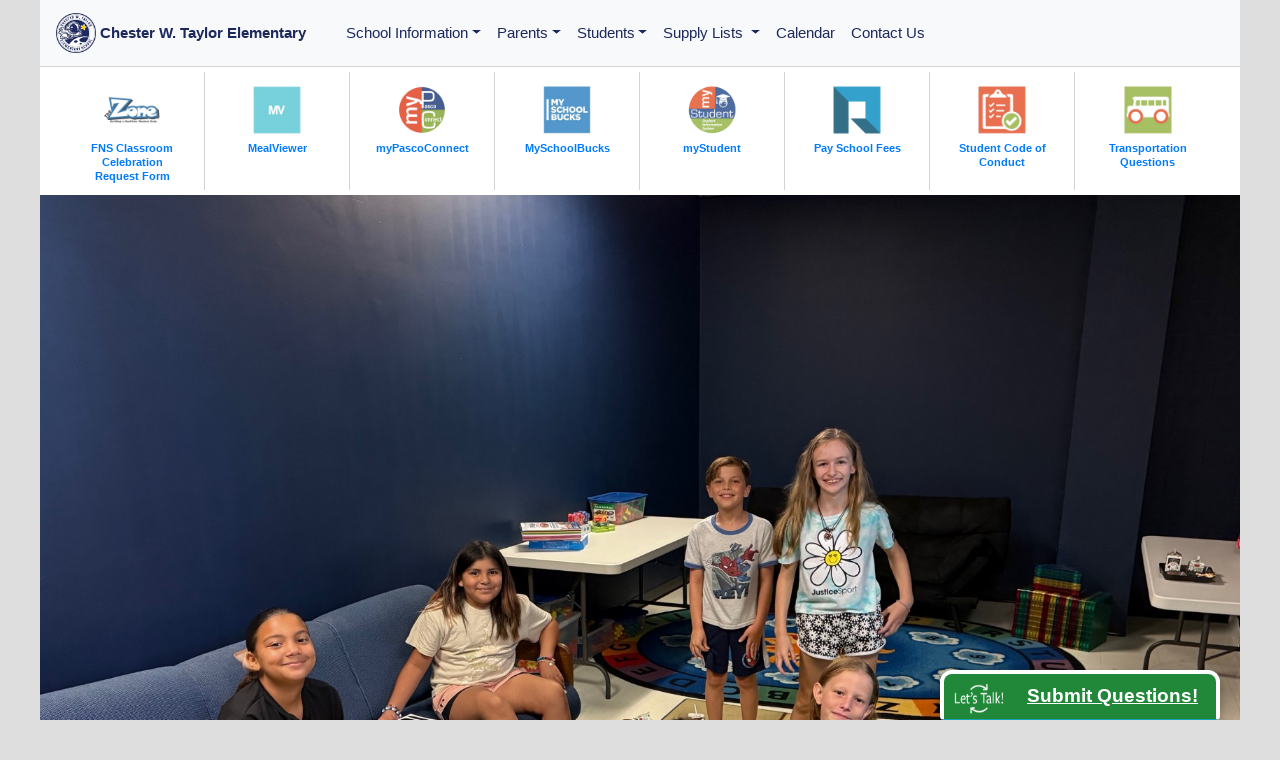

--- FILE ---
content_type: text/html; charset=UTF-8
request_url: https://cwtes.pasco.k12.fl.us/?page_id=2744&ai1ec=action~week%7Cexact_date~1674709200%7Crequest_format~json%7Ctag_ids~23
body_size: 11882
content:
<!DOCTYPE html>
<html lang="en">
    <head>
        <meta charset="utf-8">
        <meta http-equiv="X-UA-Compatible" content="IE=edge">
        <meta name="viewport" content="width=device-width, initial-scale=1, maximum-scale=1, user-scalable=no">
        <!-- The above 3 meta tags *must* come first in the head; any other head content must come *after* these tags -->
        <meta name="description" content="Chester W. Taylor Elementary">
        <meta name="googlebot" content="nosnippet">
        <meta name="author" content="Richard MacLemale">
        

        <title>Chester W. Taylor Elementary</title>
        
        <link rel="icon" href="/library/logos/cwtes-icon-512.png" type="image/png">

        <!-- Latest compiled and minified CSS -->
        <link rel="stylesheet" href="https://maxcdn.bootstrapcdn.com/bootstrap/4.2.1/css/bootstrap.min.css">

        <!-- jQuery library!! -->
        <script src="https://ajax.googleapis.com/ajax/libs/jquery/3.3.1/jquery.min.js"></script> 

        <!-- Popper JS -->
        <script src="https://cdnjs.cloudflare.com/ajax/libs/popper.js/1.14.6/umd/popper.min.js"></script>

        <!-- Latest compiled JavaScript -->
        <script src="https://maxcdn.bootstrapcdn.com/bootstrap/4.2.1/js/bootstrap.min.js"></script>
        
        <!-- jquery for Let's Talk NOT DONE YET -->
        <script src="/site/pcs_lt.js"></script>
        
        <!-- District and School Stylesheets -->
        <link href="/site/base" rel="stylesheet">
        <link href="/site/base-cwtes" rel="stylesheet">

        <!-- Adobe Font for h1-4 (myriad-pro-condensed) -->
        <link rel="stylesheet" href="https://use.typekit.net/rlj2ncq.css">
        
        <!-- Google Fonts -->
        <link href="https://fonts.googleapis.com/css2?family=Bebas+Neue&family=Open+Sans&display=swap" rel="stylesheet">
        
        <!-- Lightbox -->
        <script src="/site/lightbox"></script>
        
        <!-- Google Translate -->
        <meta name="google-translate-customization" content="8d2fd14b08e80d67-d59e20318c1f2cfb-gbbd3086e6cb1c821-13"></meta>

	<!-- Google Analytics Go Here -->
	
	<script>
  (function(i,s,o,g,r,a,m){i['GoogleAnalyticsObject']=r;i[r]=i[r]||function(){(i[r].q=i[r].q||[]).push(arguments)},i[r].l=1*new Date();a=s.createElement(o),
  m=s.getElementsByTagName(o)[0];a.async=1;a.src=g;m.parentNode.insertBefore(a,m)
  })(window,document,'script','//www.google-analytics.com/analytics.js','ga');

  ga('create', 'UA-49490109-10', 'auto');
  ga('send', 'pageview');

</script>

    </head>
<body style="background-color: #dedede">
<!-- Navigation Bar -->
<nav class="navbar navbar-expand-lg navbar-light bg-light" style="border-bottom: 1px solid lightgray;">
  <a class="navbar-brand" href="https://cwtes.pasco.k12.fl.us/">
  	<img class="d-inline-block align-top" style="width: 40px" src="https://cwtes.pasco.k12.fl.us/library/logos/cwtes-icon-512.png" alt="Chester W. Taylor Elementary school logo">
    <div class="d-inline-block align-top" style="margin-top: 9px">
  		Chester W. Taylor Elementary
    </div>
  </a>
  <button class="navbar-toggler" type="button" data-toggle="collapse" data-target="#navbarNav" aria-controls="navbarNav" aria-expanded="false" aria-label="Toggle navigation">
    <span class="navbar-toggler-icon"></span>
  </button>
  
  <div class="collapse navbar-collapse" id="navbarNav">
    <ul class="navbar-nav">
    	<!-- Main Menu Items -->
        
        <!-- School Information -->
      	<li class="nav-item dropdown">
      		<a class="nav-link dropdown-toggle" href="#" id="navbardrop" data-toggle="dropdown">School Information</a>
      		<div class="dropdown-menu">
            	<a class="dropdown-item" href="https://cwtes.pasco.k12.fl.us/clubs-and-student-groups">Clubs and Student Groups</a>
                <a class="dropdown-item" href="https://www.pasco.k12.fl.us/oll/page/elementary-curriculum-guides-and-resources">Elementary Curriculum Guides</a>
        	<!--	<a class="dropdown-item" href="https://cwtes.pasco.k12.fl.us/faq">FAQ</a> -->
                <a class="dropdown-item" href="https://cwtes.pasco.k12.fl.us/gallery">Gallery</a>
                <a class="dropdown-item" href="https://pasco.k12.fl.us/ssps/page/individual-education-plans-iep-and-504-plan-concerns">IEP and 504 Plan Concerns</a>
                <a class="dropdown-item" href="https://connectplus.pasco.k12.fl.us/do/fns">Food/Nutrition Services</a>
        		
        			<a class="dropdown-item" href="https://cwtes.pasco.k12.fl.us/school-information/message-from-the-principal">Message from the Principal</a>
        		
        			<a class="dropdown-item" href="https://cwtes.pasco.k12.fl.us/school-information/mission-and-core-values-statement">Mission and Core Values Statement</a>
        		
        			<a class="dropdown-item" href="https://cwtes.pasco.k12.fl.us/school-information/history">History</a>
        		
      		</div> 
      	</li>

        <!-- Parents -->
      	<li class="nav-item dropdown">
      		<a class="nav-link dropdown-toggle" href="#" id="navbardrop" data-toggle="dropdown">Parents</a>
      		<div class="dropdown-menu">
            <a class="dropdown-item" href="https://cwtes.pasco.k12.fl.us//parents/links">Parent Links</a>
                <a class="dropdown-item" href="https://www.pasco.k12.fl.us/ecp">Early Headstart Program</a>
                <a class="dropdown-item" href="http://www.pasco.k12.fl.us/oll/page/navigating-elementary-school">Leading and Learning</a>
                <a class="dropdown-item" href="https://pes.pasco.k12.fl.us/wp-content/uploads/pes/2018/09/Read-At-Home-Plan.pdf">Read at Home Plan</a>
                <a class="dropdown-item" href="https://pes.pasco.k12.fl.us/wp-content/uploads/pes/2024/10/School-Compact-2024-2025.doc">Home and School Compact</a>
        		
        			<a class="dropdown-item" href="https://cwtes.pasco.k12.fl.us/parents/school-communication-form">School Communication Form</a>
        		
        			<a class="dropdown-item" href="https://cwtes.pasco.k12.fl.us/parents/parent-support-club">Parent Support Club</a>
        		
        			<a class="dropdown-item" href="https://cwtes.pasco.k12.fl.us/parents/school-advisory-council">School Advisory Council</a>
        		
      		</div> 
      	</li>

        <!-- Students -->
        
      	<li class="nav-item dropdown">
      		<a class="nav-link dropdown-toggle" href="#" id="navbardrop" data-toggle="dropdown">Students</a>
            
      		<div class="dropdown-menu">
            <a class="dropdown-item" href="https://launchpad.classlink.com/dsbpc">myPascoConnect</a>
        		
        			<a class="dropdown-item" href="https://cwtes.pasco.k12.fl.us/students/math">Math</a>
        		
        			<a class="dropdown-item" href="https://cwtes.pasco.k12.fl.us/students/ela">ELA</a>
        		
        			<a class="dropdown-item" href="https://cwtes.pasco.k12.fl.us/students/research">Research</a>
        		
        			<a class="dropdown-item" href="https://cwtes.pasco.k12.fl.us/students/social-studies">Social Studies</a>
        		
        			<a class="dropdown-item" href="https://cwtes.pasco.k12.fl.us/students/testing">Testing</a>
        		
      		</div>
      	</li> 
        


 <!-- Supply Lists -->
      <li class="nav-item dropdown">
      	<a class="nav-link dropdown-toggle" href="#" id="navbardrop" data-toggle="dropdown">
        Supply Lists
      	</a>
      	<div class="dropdown-menu">
        
        	<a class="dropdown-item" href="https://cwtes.pasco.k12.fl.us/supply-lists/pre-k">Pre-K</a>
        
        	<a class="dropdown-item" href="https://cwtes.pasco.k12.fl.us/supply-lists/kindergarten">Kindergarten</a>
        
        	<a class="dropdown-item" href="https://cwtes.pasco.k12.fl.us/supply-lists/1st-grade">1st Grade</a>
        
        	<a class="dropdown-item" href="https://cwtes.pasco.k12.fl.us/supply-lists/2nd-grade">2nd Grade</a>
        
        	<a class="dropdown-item" href="https://cwtes.pasco.k12.fl.us/supply-lists/3rd-5th-grade">3rd-5th Grade</a>
        
      	</div> 
      </li>
     
     
     <!--Calendar-->
	<li class="nav-item">
        	<a class="nav-link" href="https://outlook.office365.com/calendar/published/ea19a6dbb77141318881f5b8fcff149c@pasco.k12.fl.us/1eb90350917e49f8b2fa4a62e92fe7f313212096908480416914/calendar.html">Calendar</a>
    </li>
    
    <!-- Contact Us -->
    <li class="nav-item">
        	<a class="nav-link" href="https://cwtes.pasco.k12.fl.us/staff">Contact Us</a>
    </li>
    
    
    
    
    
    
    
    
    </ul>
       <ul class="navbar-nav ml-auto">
      <li class="nav-item">
    	<div id="google_translate_element" style="text-align: right; margin-bottom: 5px"></div>
      </li>
    </ul>
    
    
  </div>
</nav>

      	<script type="text/javascript">
      function googleTranslateElementInit() {
      new google.translate.TranslateElement({pageLanguage: 'en', includedLanguages: 'ar,bs,de,el,en,es,fr,hy,it,iw,ja,no,pl,ru,sk,uk,vi,zh-CN'}, 'google_translate_element');
      }
      	</script>
      	<script type="text/javascript" src="//translate.google.com/translate_a/element.js?cb=googleTranslateElementInit">
      	</script>




<!-- New Quick Links!!! -->
<div class="container-fluid" style="background-color: white">
    <div class="row resource_row d-none d-lg-block" style="margin: 0px; padding: 5px">
        <div class="container-fluid resource_container" style="margin: 0px;">
            <div class="d-flex flex-wrap justify-content-start">
                
                
                <div class="p-2" style="flex: 1 1 12.5%; max-width: 12.5%; border-right: 1px solid lightgray; text-align: center;">
                

                    <!-- Icon -->
                    <a href="https://www.pasco.k12.fl.us/fns/mform/view.php?id=289896">
                        <img style="width: 60px; opacity: .8;" alt="link to FNS Classroom Celebration Request Form" src="https://cwtes.pasco.k12.fl.us/library/resources/images/ZONE-FNS.jpg">
                    </a>
                    <!-- Text -->
                    <div class="resource_text" style="line-height: .9; width: 100px; margin: 0 auto;">
                        <a href="https://www.pasco.k12.fl.us/fns/mform/view.php?id=289896" style="font-size: .7em;"><strong>FNS Classroom Celebration Request Form</strong></a>
                    </div>
                </div>
                
                
                <div class="p-2" style="flex: 1 1 12.5%; max-width: 12.5%; border-right: 1px solid lightgray; text-align: center;">
                

                    <!-- Icon -->
                    <a href="https://schools.mealviewer.com/district/pascocounty">
                        <img style="width: 60px; opacity: .8;" alt="link to MealViewer" src="https://cwtes.pasco.k12.fl.us/library/resources/images/mealviewer.jpg">
                    </a>
                    <!-- Text -->
                    <div class="resource_text" style="line-height: .9; width: 100px; margin: 0 auto;">
                        <a href="https://schools.mealviewer.com/district/pascocounty" style="font-size: .7em;"><strong>MealViewer</strong></a>
                    </div>
                </div>
                
                
                <div class="p-2" style="flex: 1 1 12.5%; max-width: 12.5%; border-right: 1px solid lightgray; text-align: center;">
                

                    <!-- Icon -->
                    <a href="https://launchpad.classlink.com/dsbpc">
                        <img style="width: 60px; opacity: .8;" alt="link to myPascoConnect" src="https://cwtes.pasco.k12.fl.us/library/resources/images/myPascoConnect.png">
                    </a>
                    <!-- Text -->
                    <div class="resource_text" style="line-height: .9; width: 100px; margin: 0 auto;">
                        <a href="https://launchpad.classlink.com/dsbpc" style="font-size: .7em;"><strong>myPascoConnect</strong></a>
                    </div>
                </div>
                
                
                <div class="p-2" style="flex: 1 1 12.5%; max-width: 12.5%; border-right: 1px solid lightgray; text-align: center;">
                

                    <!-- Icon -->
                    <a href="https://www.myschoolbucks.com/ver2/getmain.action?clientKey=&amp;requestAction=home">
                        <img style="width: 60px; opacity: .8;" alt="link to MySchoolBucks" src="https://cwtes.pasco.k12.fl.us/library/resources/images/mySchoolBucks.jpg">
                    </a>
                    <!-- Text -->
                    <div class="resource_text" style="line-height: .9; width: 100px; margin: 0 auto;">
                        <a href="https://www.myschoolbucks.com/ver2/getmain.action?clientKey=&amp;requestAction=home" style="font-size: .7em;"><strong>MySchoolBucks</strong></a>
                    </div>
                </div>
                
                
                <div class="p-2" style="flex: 1 1 12.5%; max-width: 12.5%; border-right: 1px solid lightgray; text-align: center;">
                

                    <!-- Icon -->
                    <a href="https://pasco.focusschoolsoftware.com/focus/?skipSAML=true">
                        <img style="width: 60px; opacity: .8;" alt="link to myStudent" src="https://cwtes.pasco.k12.fl.us/library/resources/images/myStudent.jpg">
                    </a>
                    <!-- Text -->
                    <div class="resource_text" style="line-height: .9; width: 100px; margin: 0 auto;">
                        <a href="https://pasco.focusschoolsoftware.com/focus/?skipSAML=true" style="font-size: .7em;"><strong>myStudent</strong></a>
                    </div>
                </div>
                
                
                <div class="p-2" style="flex: 1 1 12.5%; max-width: 12.5%; border-right: 1px solid lightgray; text-align: center;">
                

                    <!-- Icon -->
                    <a href="https://www.studentquickpay.com/pasco/">
                        <img style="width: 60px; opacity: .8;" alt="link to Pay School Fees" src="https://cwtes.pasco.k12.fl.us/library/resources/images/Rycor.jpg">
                    </a>
                    <!-- Text -->
                    <div class="resource_text" style="line-height: .9; width: 100px; margin: 0 auto;">
                        <a href="https://www.studentquickpay.com/pasco/" style="font-size: .7em;"><strong>Pay School Fees</strong></a>
                    </div>
                </div>
                
                
                <div class="p-2" style="flex: 1 1 12.5%; max-width: 12.5%; border-right: 1px solid lightgray; text-align: center;">
                

                    <!-- Icon -->
                    <a href="https://www.pasco.k12.fl.us/ssps/page/conduct">
                        <img style="width: 60px; opacity: .8;" alt="link to Student Code of Conduct" src="https://cwtes.pasco.k12.fl.us/library/resources/images/Code_of_Conduct.jpg">
                    </a>
                    <!-- Text -->
                    <div class="resource_text" style="line-height: .9; width: 100px; margin: 0 auto;">
                        <a href="https://www.pasco.k12.fl.us/ssps/page/conduct" style="font-size: .7em;"><strong>Student Code of Conduct</strong></a>
                    </div>
                </div>
                
                
                <div class="p-2" style="flex: 1 1 12.5%; max-width: 12.5%; text-align: center;">
                

                    <!-- Icon -->
                    <a href="https://www.pasco.k12.fl.us/transportation">
                        <img style="width: 60px; opacity: .8;" alt="link to Transportation Questions" src="https://cwtes.pasco.k12.fl.us/library/resources/images/Transportation.jpg">
                    </a>
                    <!-- Text -->
                    <div class="resource_text" style="line-height: .9; width: 100px; margin: 0 auto;">
                        <a href="https://www.pasco.k12.fl.us/transportation" style="font-size: .7em;"><strong>Transportation Questions</strong></a>
                    </div>
                </div>
                
            </div>
        </div>
    </div>
</div>

<!-- KBurns STYLE PHOTOS -->
<div class="container-fluid">
    <div class="row">
        <div class="col-12" style="padding: 0px">
            <div class="slideshow-container">
                

                <meta name="viewport" content="width=device-width, initial-scale=1.0">
                <style>
                    body {    
                        position: relative;
                        min-height: 100%;
                        margin-left: auto;
                        margin-right: auto;
                        background-color: #dedede;
                    }

                    /* --- Slideshow (no white flash) --- */
                    .slideshow-container {
                        position: relative;
                        max-width: 100%;
                        max-height: 700px;
                        margin: auto;
                        overflow: hidden;
                        display: grid;              /* lets children stack and still define height by content */
                        background-color: #000;     /* prevents any white during crossfade */
                    }

                    /* Each slide sits on top of each other */
                    .mySlides {
                        grid-area: 1 / 1;           /* stack all slides */
                        width: 100%;
                        opacity: 0;
                        transition: opacity 1.2s ease-in-out;
                        will-change: opacity;
                    }

                    /* Show first slide immediately (before JS) to avoid blank on load */
                    .mySlides:first-of-type { opacity: 1; }

                    /* Active slide crossfades in */
                    .mySlides.active { opacity: 1; }

                    .mySlides img {
                        display: block;
                        width: 100%;
                        height: auto;
                        transform-origin: center center;
                        /* Ken Burns */
                        animation: zoomEffect 10s linear forwards;
                        animation-play-state: paused; /* only run on active */
                        will-change: transform;
                    }

                    /* When a slide becomes active, play Ken Burns */
                    .mySlides.active img { animation-play-state: running; }

                    @keyframes zoomEffect {
                        0%   { transform: scale(1); }
                        100% { transform: scale(1.25); }
                    }

                    /* (Optional) Respect reduced motion */
                    @media (prefers-reduced-motion: reduce) {
                        .mySlides { transition: none !important; }
                        .mySlides img { animation: none !important; }
                    }

                    /* Existing styles you had */
                    .resource_container { margin: 10px 0px 20px 0px; padding: 0px }
                    .resource_row { padding: 20px; }
                    .resource_display { width: 270px; line-height: 1.1; }
                    .resource_display a { font-size: .9em; }
                    .resource_img { width: 70px; float: left; opacity: .9; }
                    .resource_description { font-size: .9em; margin-top: 4px; }
                </style> 

                
                    <div class="mySlides">
                        <img src="https://cwtes.pasco.k12.fl.us/library/home/images/_home_image/cwtes1.jpg"
                             alt="cwtes1 - "
                             loading="lazy" decoding="async">
                    </div>
                
                    <div class="mySlides">
                        <img src="https://cwtes.pasco.k12.fl.us/library/home/images/_home_image/cwtes2.jpg"
                             alt="cwetes2 - "
                             loading="lazy" decoding="async">
                    </div>
                
                    <div class="mySlides">
                        <img src="https://cwtes.pasco.k12.fl.us/library/home/images/_home_image/cwtes3.jpg"
                             alt="cwtes3 - "
                             loading="lazy" decoding="async">
                    </div>
                
                    <div class="mySlides">
                        <img src="https://cwtes.pasco.k12.fl.us/library/home/images/_home_image/cwtes4.jpg"
                             alt="cwtes4 - "
                             loading="lazy" decoding="async">
                    </div>
                
                    <div class="mySlides">
                        <img src="https://cwtes.pasco.k12.fl.us/library/home/images/_home_image/cwtes5.jpg"
                             alt="cwtes5 - "
                             loading="lazy" decoding="async">
                    </div>
                
                    <div class="mySlides">
                        <img src="https://cwtes.pasco.k12.fl.us/library/home/images/_home_image/cwtes6.jpg"
                             alt="cwtes6 - "
                             loading="lazy" decoding="async">
                    </div>
                
                    <div class="mySlides">
                        <img src="https://cwtes.pasco.k12.fl.us/library/home/images/_home_image/cwtes8.jpg"
                             alt="cwtes7 - "
                             loading="lazy" decoding="async">
                    </div>
                
                    <div class="mySlides">
                        <img src="https://cwtes.pasco.k12.fl.us/library/home/images/_home_image/cwtes7.jpg"
                             alt="cwtes8 - "
                             loading="lazy" decoding="async">
                    </div>
                
                    <div class="mySlides">
                        <img src="https://cwtes.pasco.k12.fl.us/library/home/images/_home_image/cwtes9.jpg"
                             alt="cwtes9 - "
                             loading="lazy" decoding="async">
                    </div>
                
                    <div class="mySlides">
                        <img src="https://cwtes.pasco.k12.fl.us/library/home/images/_home_image/cwtes10.jpg"
                             alt="ctwes10 - "
                             loading="lazy" decoding="async">
                    </div>
                

                
            </div>

            
            <div style="background-color: #1d285c; margin-top: 0px; padding: 3% 5%">
                <h1 style="color: white">CWTES Highlights</h1>
                <div style="font-size: 1.2em; color: white; line-height: 1.3;">
                    
                </div>
            </div>
            
        </div>
    </div>
</div> 

<!-- Mobile Quick Links (from top row) -->
<div class="container-fluid d-block d-lg-none" style="background-color: white">
    <!-- Title -->
    <div class="row" style="padding-top: 40px; padding-left: 20px; padding-right: 20px">
        <div class="col">
            <h1>Quick Links</h1>
        </div>
    </div>
    <!-- Content -->
    <div class="row resource_row">
        <div class="container-fluid mt-3 resource_container">
            <div class="d-flex flex-wrap">
                
                <div class="p-2">
                    <div class="resource_display">
                        <!-- Icon -->
                        <a href="https://www.pasco.k12.fl.us/fns/mform/view.php?id=289896"><img class="resource_img" alt="link to FNS Classroom Celebration Request Form" src="https://cwtes.pasco.k12.fl.us/library/resources/images/ZONE-FNS.jpg"></a>
                        <!-- Text -->
                        <div class="resource_text">
                            <a href="https://www.pasco.k12.fl.us/fns/mform/view.php?id=289896"><strong>FNS Classroom Celebration Request Form</strong></a><br>
                            <div class="resource_description">Purchase treats for your child’s class</div>
                        </div>
                    </div>
                </div>
                
                <div class="p-2">
                    <div class="resource_display">
                        <!-- Icon -->
                        <a href="https://schools.mealviewer.com/district/pascocounty"><img class="resource_img" alt="link to MealViewer" src="https://cwtes.pasco.k12.fl.us/library/resources/images/mealviewer.jpg"></a>
                        <!-- Text -->
                        <div class="resource_text">
                            <a href="https://schools.mealviewer.com/district/pascocounty"><strong>MealViewer</strong></a><br>
                            <div class="resource_description">View school lunch menus online</div>
                        </div>
                    </div>
                </div>
                
                <div class="p-2">
                    <div class="resource_display">
                        <!-- Icon -->
                        <a href="https://launchpad.classlink.com/dsbpc"><img class="resource_img" alt="link to myPascoConnect" src="https://cwtes.pasco.k12.fl.us/library/resources/images/myPascoConnect.png"></a>
                        <!-- Text -->
                        <div class="resource_text">
                            <a href="https://launchpad.classlink.com/dsbpc"><strong>myPascoConnect</strong></a><br>
                            <div class="resource_description">Single sign-on solution for MyLearning, Digitial resources, Office365 and other apps.</div>
                        </div>
                    </div>
                </div>
                
                <div class="p-2">
                    <div class="resource_display">
                        <!-- Icon -->
                        <a href="https://www.myschoolbucks.com/ver2/getmain.action?clientKey=&amp;requestAction=home"><img class="resource_img" alt="link to MySchoolBucks" src="https://cwtes.pasco.k12.fl.us/library/resources/images/mySchoolBucks.jpg"></a>
                        <!-- Text -->
                        <div class="resource_text">
                            <a href="https://www.myschoolbucks.com/ver2/getmain.action?clientKey=&amp;requestAction=home"><strong>MySchoolBucks</strong></a><br>
                            <div class="resource_description">Pay Cafeteria/ Meal Payments</div>
                        </div>
                    </div>
                </div>
                
                <div class="p-2">
                    <div class="resource_display">
                        <!-- Icon -->
                        <a href="https://pasco.focusschoolsoftware.com/focus/?skipSAML=true"><img class="resource_img" alt="link to myStudent" src="https://cwtes.pasco.k12.fl.us/library/resources/images/myStudent.jpg"></a>
                        <!-- Text -->
                        <div class="resource_text">
                            <a href="https://pasco.focusschoolsoftware.com/focus/?skipSAML=true"><strong>myStudent</strong></a><br>
                            <div class="resource_description">Check Grades, Attendance, Schedules, Report Cards, Test Scores, FDOE Family Portal</div>
                        </div>
                    </div>
                </div>
                
                <div class="p-2">
                    <div class="resource_display">
                        <!-- Icon -->
                        <a href="https://www.studentquickpay.com/pasco/"><img class="resource_img" alt="link to Pay School Fees" src="https://cwtes.pasco.k12.fl.us/library/resources/images/Rycor.jpg"></a>
                        <!-- Text -->
                        <div class="resource_text">
                            <a href="https://www.studentquickpay.com/pasco/"><strong>Pay School Fees</strong></a><br>
                            <div class="resource_description">Rycor - Pay School fees, Yearbook, Club fees, Field trip fees, etc.</div>
                        </div>
                    </div>
                </div>
                
                <div class="p-2">
                    <div class="resource_display">
                        <!-- Icon -->
                        <a href="https://www.pasco.k12.fl.us/ssps/page/conduct"><img class="resource_img" alt="link to Student Code of Conduct" src="https://cwtes.pasco.k12.fl.us/library/resources/images/Code_of_Conduct.jpg"></a>
                        <!-- Text -->
                        <div class="resource_text">
                            <a href="https://www.pasco.k12.fl.us/ssps/page/conduct"><strong>Student Code of Conduct</strong></a><br>
                            <div class="resource_description">Student Code of Conduct, available online</div>
                        </div>
                    </div>
                </div>
                
                <div class="p-2">
                    <div class="resource_display">
                        <!-- Icon -->
                        <a href="https://www.pasco.k12.fl.us/transportation"><img class="resource_img" alt="link to Transportation Questions" src="https://cwtes.pasco.k12.fl.us/library/resources/images/Transportation.jpg"></a>
                        <!-- Text -->
                        <div class="resource_text">
                            <a href="https://www.pasco.k12.fl.us/transportation"><strong>Transportation Questions</strong></a><br>
                            <div class="resource_description">Visit our district's Transporation website</div>
                        </div>
                    </div>
                </div>
                
            </div>
        </div>  
    </div>
</div>

<div class="container-fluid">
    <p>&nbsp;</p>
	    <!-- Special Event -->
     
	    <!-- School News -->
    <!-- The News Row Title -->
    <div class="row" style="padding-left: 20px; padding-top: 20px">
        <div class="col-12" style="margin-top: 0px; margin-bottom: 10px">
            <h1>School News</h1>
        </div>
    </div>

    <!-- School News Content -->
    <div class="row" style="background-color: white; padding: 0px 20px">
        <!-- Col 1-4 -->
        
        <!-- 1 through 3 Columns! -->
        
            <div class="col-12 col-sm-6 col-lg-3" style="padding-top: 20px; text-align: center">
                
                <a style="color: black !important;" href="https://cwtes.pasco.k12.fl.us/school-news/welcome-back">
                    <img style="width: 80px" src="https://cwtes.pasco.k12.fl.us/library/logos/cwtes-main-logo.png" alt="school logo">
                    <div style="margin-top: 20px;margin-bottom: 20px;">
                        <h3>School resumes Wednesday, January 7, 2026</h3>
                    </a>
                </div>
                <div style="margin-bottom: 40px;">
                    Welcome Back, Families!&nbsp;School resumes Wednesday, January 7, 2026.&nbsp;We can’t wait to see our scholars back on campus!
                </div>
                </a>
                
            </div>
        
		
        
        <!-- 1 through 3 Columns! -->
        
            <div class="col-12 col-sm-6 col-lg-3" style="padding-top: 20px; text-align: center">
                
                <a style="color: black !important;" href="https://cwtes.pasco.k12.fl.us/school-news/winter-wonderland">
                    <img style="width: 80px" src="https://cwtes.pasco.k12.fl.us/library/logos/cwtes-main-logo.png" alt="school logo">
                    <div style="margin-top: 20px;margin-bottom: 20px;">
                        <h3>Winter Wonderland</h3>
                    </a>
                </div>
                <div style="margin-bottom: 40px;">
                    Winter Wonderland is coming!&nbsp;Join us for a magical evening filled with Santa, milk &amp; cookies, crafts, and games! Date: Thursday, December 18 Time: 5:30 PM – 7:00 PM&#8230;
                </div>
                </a>
                
            </div>
        
		
        
        <!-- 1 through 3 Columns! -->
        
            <div class="col-12 col-sm-6 col-lg-3" style="padding-top: 20px; text-align: center">
                
                <a style="color: black !important;" href="https://cwtes.pasco.k12.fl.us/school-news/support-cwtes-by-dining-at-raising-canes-tomorrow">
                    <img style="width: 80px" src="https://cwtes.pasco.k12.fl.us/library/logos/cwtes-main-logo.png" alt="school logo">
                    <div style="margin-top: 20px;margin-bottom: 20px;">
                        <h3>Support CWTES by dining at Raising Cane’s tomorrow</h3>
                    </a>
                </div>
                <div style="margin-bottom: 40px;">
                    Join Our Fundraiser — Happening Tomorrow!Support Chester W. Taylor Elementary School by dining at Raising Cane’s 🍗🗓 Tomorrow: December 16, 2025⏰ 3:00 PM – 8:00 PM📍&#8230;
                </div>
                </a>
                
            </div>
        
		
        
        <!-- 1 through 3 Columns! -->
        
            <div class="col-12 col-sm-6 col-lg-3" style="padding-top: 20px; text-align: center">
                
                <a style="color: black !important;" href="https://cwtes.pasco.k12.fl.us/school-news/picture-day-december-1">
                    <img style="width: 80px" src="https://cwtes.pasco.k12.fl.us/library/logos/cwtes-main-logo.png" alt="school logo">
                    <div style="margin-top: 20px;margin-bottom: 20px;">
                        <h3>Picture Day – December 1</h3>
                    </a>
                </div>
                <div style="margin-bottom: 40px;">
                    Get ready for Picture Day! Students should wear their best outfits and bring their brightest smiles.How to order photos in 5 easy steps:Visit strawbridge.net/picture-day-lookup or&#8230;
                </div>
                </a>
                
            </div>
        
		
        
        <div style="margin-left: auto; margin-right: 20px">
        	<p><a href="https://cwtes.pasco.k12.fl.us/school-news"><em>See all school news stories...</em></a></p>
        </div>
    </div> <!-- end row -->
    <div class="row" style="padding-left: 20px; padding-top: 20px">
        <div class="col-12" style="margin-top: 0px; margin-bottom: 10px">
            <h1>Check out our Weekly Galactic Gazette!</h1>
            <h4>Stay up to date with the latest school news, events, and announcements in our Weekly Galactic Gazette! </h4>
			<a href="https://secure.smore.com/n/mfhukp">Click here for more information</a>
        </div>
    </div>
</div> <!-- end container -->

    <div class="container-fluid" style="background-color: white; padding-bottom: 20px">
        <!-- School News Content!  -->
        <div class="row" style="background-color: white; padding: 0px 20px">
            <!-- Col 1-4 -->
            
                <!-- 1 through 3 Columns -->
                
                    
                        
                            <div class="col-12 col-md-2" style="margin-bottom: 20px;">
                                
                                    <a style="color: black !important;" href="https://pasco.k12.fl.us/calendar">
                                        <img class="img-fluid" src="https://elementary.pasco.k12.fl.us/library/news/images/_news_images/pcs_logo_emblem_color.jpg" alt="pasco county schools logo">
                                    </a>
                                
                            </div>
                            <div class="col-12 col-md-10">
                                <a style="color: black !important;" href="https://pasco.k12.fl.us/calendar">
                                    <h3 style="font-size: 1.6em">No School on Monday 1/19/26 - M. L. King Jr. Day</h3>
                                </a>
                                <p>Monday, January 19, 2026 is Martin Luther King Junior Day.&nbsp; There will be no school on Monday.</p>
                            </div>
                    

                <!-- 4 Columns -->
                
            
                <!-- 1 through 3 Columns -->
                
                    
                        
                            <div class="col-12 col-md-2" style="margin-bottom: 20px;">
                                
                                    <a style="color: black !important;" href="https://tejoin.com/participate/517532408">
                                        <img class="img-fluid" src="https://elementary.pasco.k12.fl.us/library/news/images/_news_images/family-survey-2026-news.jpg" alt="2026 Annual Pasco County Schools Family Feedback Survey">
                                    </a>
                                
                            </div>
                            <div class="col-12 col-md-10">
                                <a style="color: black !important;" href="https://tejoin.com/participate/517532408">
                                    <h3 style="font-size: 1.6em">We Want to Hear From You!</h3>
                                </a>
                                <p>
    Our <b>Annual Family Feedback Survey</b> is now open! This brief survey gives you the opportunity to share your thoughts on your child’s school experience, including academics, safety, communication, and overall satisfaction. <b><a href="https://tejoin.com/participate/517532408" target="_blank"><u>Take the survey today</u></a></b>!
</p>
                            </div>
                    

                <!-- 4 Columns -->
                
            
                <!-- 1 through 3 Columns -->
                
                    
                        
                            <div class="col-12 col-md-2" style="margin-bottom: 20px;">
                                
                                    <a style="color: black !important;" href="https://www.pasco.k12.fl.us/parents">
                                        <img class="img-fluid" src="https://elementary.pasco.k12.fl.us/library/news/images/_news_images/mystudent-logo.jpg" alt="mystudent logo">
                                    </a>
                                
                            </div>
                            <div class="col-12 col-md-10">
                                <a style="color: black !important;" href="https://www.pasco.k12.fl.us/parents">
                                    <h3 style="font-size: 1.6em">Create a Parent Portal Account</h3>
                                </a>
                                <p>Student schedules, grades, emergency cards, and parent consent forms are available via the parent portal.  <a href="https://www.pasco.k12.fl.us/parents" target="_blank">Create a parent portal account online</a>.</p>
                            </div>
                    

                <!-- 4 Columns -->
                
            
        </div> <!-- end row -->
    </div> <!-- end container -->




    <div class="container-fluid pcs_district_initiatives" style="background-color: white; ">
        <!-- Content -->
        <div class="row" style="background-color: white; padding: 10px 20px">
        	<h2 style="color: #254889">Pasco County Schools Featured Information</h2>
        </div>
        <div class="row" style="background-color: white; padding: 0px 20px">
            <!-- Col 1-4 -->
            
                <!-- 1 through 3 Columns -->
                
                    
                        
                            <div class="col-12 col-md-2" style="margin-bottom: 20px;">
                                
                                    <a style="color: black !important;" href="https://pasco.k12.fl.us/attendance">
                                        <img class="img-fluid" src="https://elementary.pasco.k12.fl.us/library/news/images/_news_images/Attend-Achieve_Feature_1275x850_%281%29.png" alt="attend and achieve">
                                    </a>
                                
                            </div>
                            <div class="col-12 col-md-10">
                                <a style="color: black !important;" href="https://pasco.k12.fl.us/attendance">
                                    <h3 style="font-size: 1.6em">Why Attendance Matters</h3>
                                </a>
                                <p>
    Every day counts. Consistent attendance is the foundation of academic success, personal growth, and future opportunity. When students show up, they don’t just fill a seat—they engage, learn, and build the habits that lead to achievement. Whether in the classroom or in life, being present is the first step toward reaching your full potential. For more information please visit&nbsp;<a data-linkindex="0" data-auth="NotApplicable" target="_blank" href="https://pasco.k12.fl.us/attendance">pasco.k12.fl.us/attendance</a>
</p>
                            </div>
                    

                <!-- 4 Columns -->
                
            
        </div> <!-- end row -->
    </div> <!-- end container -->





<div class="container-fluid">
    <!-- School Row -->
    <div class="row" style="color: white; padding: 30px; background-color: #1d285c; font-size: 1.4em">
        <div class="col-12 col-md-3">
            <div style="text-align: center">
                <img class="img-fluid" src="https://cwtes.pasco.k12.fl.us/library/logos/cwtes-main-logo.png" alt="school logo">
            </div>
        </div>
        <div class="col-12 col-md-9">
            <p>Chester W. Taylor Elementary School is committed to a student-centered environment with expectations of high-quality instruction demonstrated through professionalism and integrity to create lifelong learners as a collaborative community. As a school, we S.O.A.R:</p>
<ul>
<li>Strive for excellence</li>
<li>Open to possibilities</li>
<li>Achieve goals together</li>
<li>Reach for the stars</li>
</ul>
        </div>
    </div> 
   <!-- Social Media -->
    <div class="row" style="padding: 0px 30px">
        <div class="col-12" style="text-align: center">
            <p>&nbsp;</p>
            <h1 style="text-align: center">Social Media</h1>
            <p>Please visit us on Facebook and Instagram!</p>
            <a href="https://www.facebook.com/profile.php?id=61577897944255"><img style="height: 38px" src="https://cwtes.pasco.k12.fl.us/library/logos/facebook.jpg" alt="facebook"></a>
            <a style="font-size: 1.2em; margin-left: 10px" href="https://www.facebook.com/profile.php?id=61577897944255">Chester W. Taylor</a>
<p>&nbsp;</p>
            <a href="{school_instagram_url}"><img style="height: 38px" src="https://cwtes.pasco.k12.fl.us/library/logos/instagram.jpg" alt="facebook"></a>
            <a style="font-size: 1.2em; margin-left: 10px" href="https://www.facebook.com/profile.php?id=61577897944255">Chester W. Taylor</a>
            <p>&nbsp;</p>
            <p>&nbsp;</p>
        </div>
    </div>
</div>

<script type="text/javascript">
    // Crossfade slideshow without display:none (prevents white flash)
    document.addEventListener('DOMContentLoaded', function () {
        const slides = Array.from(document.getElementsByClassName('mySlides'));
        if (!slides.length) return;

        // Ensure exactly one active at start
        slides.forEach(s => s.classList.remove('active'));
        slides[0].classList.add('active');

        let index = 0;
        const interval = 7000; // Change image every 7 seconds

        function restartKenBurns(slide) {
            const img = slide.querySelector('img');
            if (img) {
                img.style.animation = 'none';
                // Force reflow to restart animation
                void img.offsetWidth;
                img.style.animation = '';
            }
        }

        function nextSlide() {
            const current = slides[index];
            index = (index + 1) % slides.length;
            const next = slides[index];

            // Restart Ken Burns effect on the incoming slide
            restartKenBurns(next);

            // Add active first so both overlap and crossfade
            next.classList.add('active');

            // Small timeout ensures the browser sees two states and transitions them
            setTimeout(() => {current.classList.remove('active');}, 20);

            setTimeout(nextSlide, interval);
        }

        setTimeout(nextSlide, interval);
    });
</script>
<!-- Footer -->
<div class="container-fluid bg-dark">
    <div class="row">
		<!-- Column 1, School-Specific -->
        <div class="col-12 col-md-4">
	<h2 style="margin-top: 16px; margin-left: 10px; line-height: 1.3em; font-size: 1.6rem; font-family: 'myriad-pro-condensed', sans-serif; color: white">School Information</h2>
	<div class="" style="margin-left: 10px; color: white; font-size: 1.1em">
		Chester W. Taylor Elementary<br>
		3638 Morris Bridge Road<br>
		Zephyrhills, FL 33543<br>
		(813) 794-6900<br><br>
		<strong>Principal:</strong> Dr. Rick Saylor<br>
		<strong>School Hours:</strong>  9:50 am – 4:00 pm<br>
	<!--	<strong>Early Release Time:</strong>  -->
	</div>
</div>
		
        <div class="col-12 col-md-4">
			<h2 style="margin-top: 16px; line-height: 1.3em; font-size: 1.6rem; font-family: 'myriad-pro-condensed', sans-serif; color: white">Pasco County Schools Important Links</h2>
			<ul style="color: white" class="dsbpc-footer-list">
				<li><a href="https://www.pasco.k12.fl.us/finance/page/check-acceptance-policy"><u>Check Acceptance Policy</u> </a><a href="https://www.pasco.k12.fl.us/finance/page/politica-de-aceptacion-de-cheques"><u>(Política de aceptación de cheques en español
				)</u></a></li>
				<li><a href="https://www.pasco.k12.fl.us/ecp/page/ApplicationandInterviewInformation"><u>Head Start/Early Head Start</u></a></li>
				<li><a href="https://pasco.k12.fl.us/ssps/page/individual-education-plans-iep-and-504-plan-concerns"><u>Individual Education Plans (IEP) and 504 Plan Concerns</u></a></li>
				<li><a href="https://www.pasco.k12.fl.us/comm/page/non_descrimination_policy"><u>Notification of Nondiscrimination and Accessibility Policy</u></a></li>
				<li><a href="https://www.pasco.k12.fl.us/oll_documents/parent-bill-of-rights"><u>Parents' Bill of Rights</u></a></li>
				<li><a href="https://www.myflfamilies.com/service-programs/abuse-hotline/"><u>Report Child Abuse</u></a></li>
				<li><a href="https://www.youtube.com/watch?v=v2ASnQonNPY"><u>Reunification Video for Parents</u></a></li>
				<li><a href="https://livepascok12fl.sharepoint.com/:w:/s/ARM_Resources/EahgAXtfOYlLjvNQUazeIgMBoaiIb504aP29oR31_tuvlw?e=bULtRx"><u>Uniform Assessment Calendar</u></a></li>
			</ul><br>
			<p style="margin-left: 20px"><a href="https://www.pasco.k12.fl.us/ssps/page/stop_bullying/">
					<img style="max-width: 180px" src="https://www.pasco.k12.fl.us/library/communications/graphics/report_bullying.png" alt="Report Bullying"><br><br>
					<a href="https://www.getfortifyfl.com"><img style="max-width: 180px" alt="link to get fortifyfl" src="https://www.pasco.k12.fl.us/library/communications/ffl_logo.png"></a><br>
				</a></p>
		</div>
		<div class="col-12 col-md-4">
			<p style="text-align: center;">
				<a href="http://mind.pasco.k12.fl.us"><img style="margin-top: 16px; max-width: 120px" alt="mind - seach school media collections" src="https://www.pasco.k12.fl.us/library/images/mind_footer.png"></a><br><br>
				<a href="https://www.pasco.k12.fl.us/ssps/conduct"><img style="max-width: 120px" alt="student code of conduct" src="https://pasco.k12.fl.us/library/images/student_code_of_conduct_footer.png"></a><br>
				<a href="https://www.pasco.k12.fl.us">
					<img style="max-width: 200px" src="https://www.pasco.k12.fl.us/library/communications/district_logo/pcs_logo_reverse_small.png"><br><br>
				</a><br>
				
			</p>
			<!-- Let's Talk -->
            <a href="https://cwtes.pasco.k12.fl.us/contact-us" class="btn btn-info fixed-bottom fixed-bottom-lt" style="animation-name: pcs_button_grow_top; animation-duration: 2s; box-shadow: 0 4px 8px 0 rgba(0, 0, 0, 0.2), 0 6px 20px 0 rgba(0, 0, 0, 0.19); border-top: 4px solid white; border-right: 4px solid white; border-left: 4px solid white; background-color: #218739; background-image: url('https://pasco.k12.fl.us/library/home/images/letstalklogo.png'); background-repeat: no-repeat; background-size: 50px 30px; background-position: 10px 10px; color: white; width: 280px; height: 50px; padding: 8px 5px 0px 70px; border-top-left-radius: 12px; border-top-right-radius: 12px" role="button"><span style="font-size: 1.2em"><strong><u>Submit Questions!</u></strong></span></a>
		</div>
	</div>
</div>
</body>
</html>